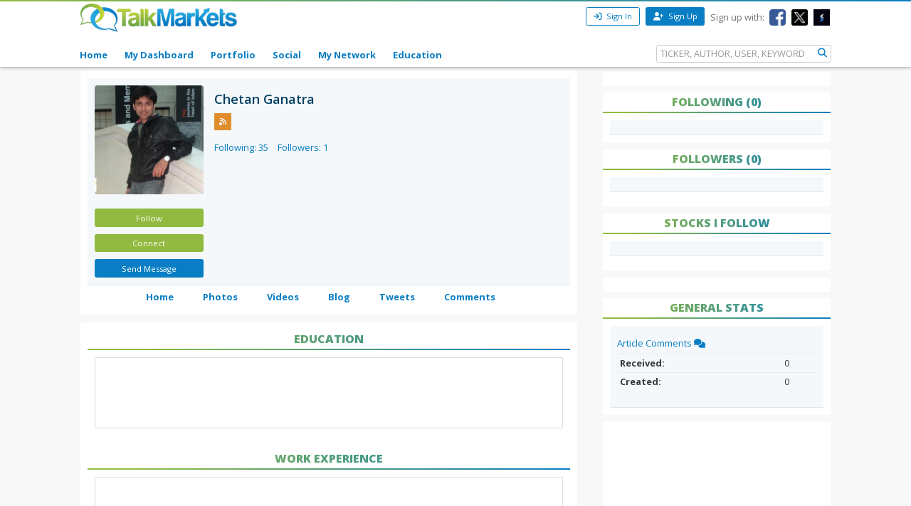

--- FILE ---
content_type: text/html; charset=utf-8
request_url: https://www.google.com/recaptcha/api2/aframe
body_size: 268
content:
<!DOCTYPE HTML><html><head><meta http-equiv="content-type" content="text/html; charset=UTF-8"></head><body><script nonce="yxWkjkPYgo6smJHHj1fzUw">/** Anti-fraud and anti-abuse applications only. See google.com/recaptcha */ try{var clients={'sodar':'https://pagead2.googlesyndication.com/pagead/sodar?'};window.addEventListener("message",function(a){try{if(a.source===window.parent){var b=JSON.parse(a.data);var c=clients[b['id']];if(c){var d=document.createElement('img');d.src=c+b['params']+'&rc='+(localStorage.getItem("rc::a")?sessionStorage.getItem("rc::b"):"");window.document.body.appendChild(d);sessionStorage.setItem("rc::e",parseInt(sessionStorage.getItem("rc::e")||0)+1);localStorage.setItem("rc::h",'1768973253012');}}}catch(b){}});window.parent.postMessage("_grecaptcha_ready", "*");}catch(b){}</script></body></html>